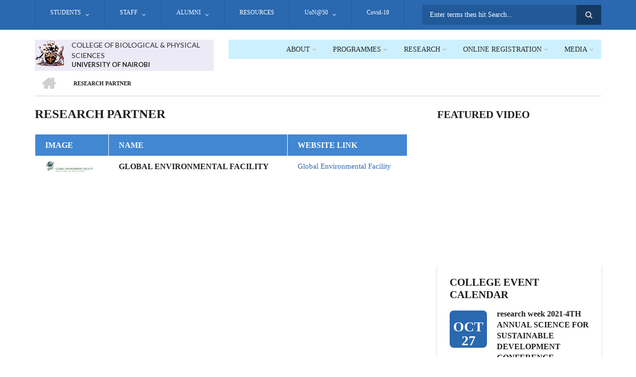

--- FILE ---
content_type: text/html; charset=UTF-8
request_url: https://geology.uonbi.ac.ke/index.php/research_partner
body_size: 86921
content:
<!DOCTYPE html>
<html lang="en" dir="ltr" prefix="content: http://purl.org/rss/1.0/modules/content/  dc: http://purl.org/dc/terms/  foaf: http://xmlns.com/foaf/0.1/  og: http://ogp.me/ns#  rdfs: http://www.w3.org/2000/01/rdf-schema#  schema: http://schema.org/  sioc: http://rdfs.org/sioc/ns#  sioct: http://rdfs.org/sioc/types#  skos: http://www.w3.org/2004/02/skos/core#  xsd: http://www.w3.org/2001/XMLSchema# ">
  <head>
    <meta charset="utf-8" />
<script>(function(i,s,o,g,r,a,m){i["GoogleAnalyticsObject"]=r;i[r]=i[r]||function(){(i[r].q=i[r].q||[]).push(arguments)},i[r].l=1*new Date();a=s.createElement(o),m=s.getElementsByTagName(o)[0];a.async=1;a.src=g;m.parentNode.insertBefore(a,m)})(window,document,"script","https://www.google-analytics.com/analytics.js","ga");ga("create", "UA-151994231-1", {"cookieDomain":"auto"});ga("set", "anonymizeIp", true);ga("send", "pageview");</script>
<meta name="Generator" content="Drupal 8 (https://www.drupal.org)" />
<meta name="MobileOptimized" content="width" />
<meta name="HandheldFriendly" content="true" />
<meta name="viewport" content="width=device-width, initial-scale=1.0" />
<style>#block-views-block--mt-events-block-1 { background-color: #edeaf7 !important; }</style>
<style>#block-mainnavigation-2 { background-color: #cdf0ff !important; }</style>
<style>#block-scholarly-branding { background-color: #edeaf7 !important; }</style>
<link rel="shortcut icon" href="/sites/default/files/best-logo59_0.png" type="image/png" />

    <title>Research Partner | COLLEGE OF BIOLOGICAL &amp; PHYSICAL SCIENCES</title>
    <link rel="stylesheet" media="all" href="/core/assets/vendor/normalize-css/normalize.css?rjomw8" />
<link rel="stylesheet" media="all" href="/core/misc/normalize-fixes.css?rjomw8" />
<link rel="stylesheet" media="all" href="/sites/all/libraries/superfish/css/superfish.css?rjomw8" />
<link rel="stylesheet" media="all" href="/core/themes/stable/css/system/components/ajax-progress.module.css?rjomw8" />
<link rel="stylesheet" media="all" href="/core/themes/stable/css/system/components/align.module.css?rjomw8" />
<link rel="stylesheet" media="all" href="/core/themes/stable/css/system/components/autocomplete-loading.module.css?rjomw8" />
<link rel="stylesheet" media="all" href="/core/themes/stable/css/system/components/fieldgroup.module.css?rjomw8" />
<link rel="stylesheet" media="all" href="/core/themes/stable/css/system/components/container-inline.module.css?rjomw8" />
<link rel="stylesheet" media="all" href="/core/themes/stable/css/system/components/clearfix.module.css?rjomw8" />
<link rel="stylesheet" media="all" href="/core/themes/stable/css/system/components/details.module.css?rjomw8" />
<link rel="stylesheet" media="all" href="/core/themes/stable/css/system/components/hidden.module.css?rjomw8" />
<link rel="stylesheet" media="all" href="/core/themes/stable/css/system/components/item-list.module.css?rjomw8" />
<link rel="stylesheet" media="all" href="/core/themes/stable/css/system/components/js.module.css?rjomw8" />
<link rel="stylesheet" media="all" href="/core/themes/stable/css/system/components/nowrap.module.css?rjomw8" />
<link rel="stylesheet" media="all" href="/core/themes/stable/css/system/components/position-container.module.css?rjomw8" />
<link rel="stylesheet" media="all" href="/core/themes/stable/css/system/components/progress.module.css?rjomw8" />
<link rel="stylesheet" media="all" href="/core/themes/stable/css/system/components/reset-appearance.module.css?rjomw8" />
<link rel="stylesheet" media="all" href="/core/themes/stable/css/system/components/resize.module.css?rjomw8" />
<link rel="stylesheet" media="all" href="/core/themes/stable/css/system/components/sticky-header.module.css?rjomw8" />
<link rel="stylesheet" media="all" href="/core/themes/stable/css/system/components/system-status-counter.css?rjomw8" />
<link rel="stylesheet" media="all" href="/core/themes/stable/css/system/components/system-status-report-counters.css?rjomw8" />
<link rel="stylesheet" media="all" href="/core/themes/stable/css/system/components/system-status-report-general-info.css?rjomw8" />
<link rel="stylesheet" media="all" href="/core/themes/stable/css/system/components/tabledrag.module.css?rjomw8" />
<link rel="stylesheet" media="all" href="/core/themes/stable/css/system/components/tablesort.module.css?rjomw8" />
<link rel="stylesheet" media="all" href="/core/themes/stable/css/system/components/tree-child.module.css?rjomw8" />
<link rel="stylesheet" media="all" href="/core/themes/stable/css/views/views.module.css?rjomw8" />
<link rel="stylesheet" media="all" href="/modules/page_url_qr_code_block/css/page_url_qr_code_block_style.css?rjomw8" />
<link rel="stylesheet" media="all" href="/themes/custom/scholarly/bootstrap/css/bootstrap.min.css?rjomw8" />
<link rel="stylesheet" media="all" href="/themes/custom/scholarly/css/base/elements.css?rjomw8" />
<link rel="stylesheet" media="all" href="/themes/custom/scholarly/css/base/layout.css?rjomw8" />
<link rel="stylesheet" media="all" href="/themes/custom/scholarly/css/base/typography.css?rjomw8" />
<link rel="stylesheet" media="all" href="/themes/custom/scholarly/css/base/local-base.css?rjomw8" />
<link rel="stylesheet" media="all" href="/core/themes/classy/css/components/action-links.css?rjomw8" />
<link rel="stylesheet" media="all" href="/core/themes/classy/css/components/breadcrumb.css?rjomw8" />
<link rel="stylesheet" media="all" href="/core/themes/classy/css/components/button.css?rjomw8" />
<link rel="stylesheet" media="all" href="/core/themes/classy/css/components/collapse-processed.css?rjomw8" />
<link rel="stylesheet" media="all" href="/core/themes/classy/css/components/container-inline.css?rjomw8" />
<link rel="stylesheet" media="all" href="/core/themes/classy/css/components/details.css?rjomw8" />
<link rel="stylesheet" media="all" href="/core/themes/classy/css/components/exposed-filters.css?rjomw8" />
<link rel="stylesheet" media="all" href="/core/themes/classy/css/components/field.css?rjomw8" />
<link rel="stylesheet" media="all" href="/core/themes/classy/css/components/form.css?rjomw8" />
<link rel="stylesheet" media="all" href="/core/themes/classy/css/components/icons.css?rjomw8" />
<link rel="stylesheet" media="all" href="/core/themes/classy/css/components/inline-form.css?rjomw8" />
<link rel="stylesheet" media="all" href="/core/themes/classy/css/components/item-list.css?rjomw8" />
<link rel="stylesheet" media="all" href="/core/themes/classy/css/components/link.css?rjomw8" />
<link rel="stylesheet" media="all" href="/core/themes/classy/css/components/links.css?rjomw8" />
<link rel="stylesheet" media="all" href="/core/themes/classy/css/components/menu.css?rjomw8" />
<link rel="stylesheet" media="all" href="/core/themes/classy/css/components/more-link.css?rjomw8" />
<link rel="stylesheet" media="all" href="/core/themes/classy/css/components/pager.css?rjomw8" />
<link rel="stylesheet" media="all" href="/core/themes/classy/css/components/tabledrag.css?rjomw8" />
<link rel="stylesheet" media="all" href="/core/themes/classy/css/components/tableselect.css?rjomw8" />
<link rel="stylesheet" media="all" href="/core/themes/classy/css/components/tablesort.css?rjomw8" />
<link rel="stylesheet" media="all" href="/core/themes/classy/css/components/tabs.css?rjomw8" />
<link rel="stylesheet" media="all" href="/core/themes/classy/css/components/textarea.css?rjomw8" />
<link rel="stylesheet" media="all" href="/core/themes/classy/css/components/ui-dialog.css?rjomw8" />
<link rel="stylesheet" media="all" href="/core/themes/classy/css/components/messages.css?rjomw8" />
<link rel="stylesheet" media="all" href="/themes/custom/scholarly/css/components/blocks.css?rjomw8" />
<link rel="stylesheet" media="all" href="/themes/custom/scholarly/css/components/messages.css?rjomw8" />
<link rel="stylesheet" media="all" href="/themes/custom/scholarly/css/components/more-links.css?rjomw8" />
<link rel="stylesheet" media="all" href="/themes/custom/scholarly/css/components/fields.css?rjomw8" />
<link rel="stylesheet" media="all" href="/themes/custom/scholarly/css/components/node.css?rjomw8" />
<link rel="stylesheet" media="all" href="/themes/custom/scholarly/css/components/node-testimonials.css?rjomw8" />
<link rel="stylesheet" media="all" href="/themes/custom/scholarly/css/components/node-events.css?rjomw8" />
<link rel="stylesheet" media="all" href="/themes/custom/scholarly/css/components/node-taxonomy-terms.css?rjomw8" />
<link rel="stylesheet" media="all" href="/themes/custom/scholarly/css/components/node-faculty_student.css?rjomw8" />
<link rel="stylesheet" media="all" href="/themes/custom/scholarly/css/components/comments.css?rjomw8" />
<link rel="stylesheet" media="all" href="/themes/custom/scholarly/css/components/views.css?rjomw8" />
<link rel="stylesheet" media="all" href="/themes/custom/scholarly/css/components/views-events.css?rjomw8" />
<link rel="stylesheet" media="all" href="/themes/custom/scholarly/css/components/views-features.css?rjomw8" />
<link rel="stylesheet" media="all" href="/themes/custom/scholarly/css/components/views-latest-news.css?rjomw8" />
<link rel="stylesheet" media="all" href="/themes/custom/scholarly/css/components/views-testimonials.css?rjomw8" />
<link rel="stylesheet" media="all" href="/themes/custom/scholarly/css/components/views-courses.css?rjomw8" />
<link rel="stylesheet" media="all" href="/themes/custom/scholarly/css/components/views-faculty-students.css?rjomw8" />
<link rel="stylesheet" media="all" href="/themes/custom/scholarly/css/components/views-faculty-courses.css?rjomw8" />
<link rel="stylesheet" media="all" href="/themes/custom/scholarly/css/components/views-internal-banner.css?rjomw8" />
<link rel="stylesheet" media="all" href="/themes/custom/scholarly/css/components/forms.css?rjomw8" />
<link rel="stylesheet" media="all" href="/themes/custom/scholarly/css/components/forms-subscribe.css?rjomw8" />
<link rel="stylesheet" media="all" href="/themes/custom/scholarly/css/components/breadcrumb.css?rjomw8" />
<link rel="stylesheet" media="all" href="/themes/custom/scholarly/css/components/site-branding.css?rjomw8" />
<link rel="stylesheet" media="all" href="/themes/custom/scholarly/css/components/tabs.css?rjomw8" />
<link rel="stylesheet" media="all" href="/themes/custom/scholarly/css/components/tables.css?rjomw8" />
<link rel="stylesheet" media="all" href="/themes/custom/scholarly/css/components/menus.css?rjomw8" />
<link rel="stylesheet" media="all" href="/themes/custom/scholarly/css/components/pager.css?rjomw8" />
<link rel="stylesheet" media="all" href="/themes/custom/scholarly/css/components/buttons.css?rjomw8" />
<link rel="stylesheet" media="all" href="/themes/custom/scholarly/css/components/search.css?rjomw8" />
<link rel="stylesheet" media="all" href="/themes/custom/scholarly/css/components/fixed-header.css?rjomw8" />
<link rel="stylesheet" media="all" href="/themes/custom/scholarly/css/components/icons-list.css?rjomw8" />
<link rel="stylesheet" media="all" href="/themes/custom/scholarly/css/components/images.css?rjomw8" />
<link rel="stylesheet" media="all" href="/themes/custom/scholarly/css/components/image-overlay.css?rjomw8" />
<link rel="stylesheet" media="all" href="/themes/custom/scholarly/css/components/group-accordion.css?rjomw8" />
<link rel="stylesheet" media="all" href="/themes/custom/scholarly/css/components/contact-info.css?rjomw8" />
<link rel="stylesheet" media="all" href="/themes/custom/scholarly/css/components/progress-bars.css?rjomw8" />
<link rel="stylesheet" media="all" href="/themes/custom/scholarly/css/components/to-top.css?rjomw8" />
<link rel="stylesheet" media="all" href="/themes/custom/scholarly/css/components/local-components.css?rjomw8" />
<link rel="stylesheet" media="all" href="//maxcdn.bootstrapcdn.com/font-awesome/4.6.3/css/font-awesome.min.css" />
<link rel="stylesheet" media="all" href="//fonts.googleapis.com/css?family=Volkhov:400,400italic,700,700italic" />
<link rel="stylesheet" media="all" href="//fonts.googleapis.com/css?family=Lato:300,400,700,900,300italic,400italic,700italic,900italic" />
<link rel="stylesheet" media="all" href="/themes/custom/scholarly/css/theme/color-blue.css?rjomw8" />
<link rel="stylesheet" media="all" href="/themes/custom/scholarly/css/theme/local-theme.css?rjomw8" />

    
<!--[if lte IE 8]>
<script src="/core/assets/vendor/html5shiv/html5shiv.min.js?v=3.7.3"></script>
<![endif]-->

  </head>
  <body class="form-style-1 hff-30 pff-29 sff-07 slff-07 gray-content-background fixed-header-enabled path-research-partner">
        <a href="#main-content" class="visually-hidden focusable skip-link">
      Skip to main content
    </a>
    
      <div class="dialog-off-canvas-main-canvas" data-off-canvas-main-canvas>
    
  <div id="header-top" class="header-container clearfix">
    <div class="container">

      <div id="header-top-inside" class="clearfix">
        <div class="row">

                      <div class="col-md-8">
              <div id="header-top-left" class="clearfix">
                <div class="header-top-area">
                    <div class="region region-header-top-first">
    <div id="block-headertop" class="block block-superfish block-superfishheader-top">
  
    
      <div class="content">
      
<ul id="superfish-header-top" class="menu sf-menu sf-header-top sf-horizontal sf-style-none">
  
<li id="header-top-menu-link-content3b4c896c-739c-4453-a026-380c00a91006" class="sf-depth-1 menuparent"><a href="" title="Study" class="sf-depth-1 menuparent">STUDENTS</a><ul><li id="header-top-menu-link-contente7d03348-2c49-4154-bf6f-ab3576f05d26" class="sf-depth-2 menuparent"><a href="" class="sf-depth-2 menuparent">Student Support</a><ul><li id="header-top-menu-link-content8b286da5-5eea-4b82-9a04-36dcf8bad782" class="sf-depth-3 sf-no-children"><a href="/index.php/counselling" class="sf-depth-3">Guidance and Counselling</a></li><li id="header-top-menu-link-contentc6a51909-1e2e-4a44-a7ff-c22c7d7dd7e6" class="sf-depth-3 sf-no-children"><a href="/index.php/basic-page/financial-aid-and-scholarships" class="sf-depth-3">Financial aid and scholarships</a></li><li id="header-top-menu-link-content6e7e5210-31ed-4741-9baf-ae2dfe5b9e54" class="sf-depth-3 sf-no-children"><a href="/index.php/basic-page/career-services" class="sf-depth-3">Career Services</a></li><li id="header-top-menu-link-content1dc99b2f-6ba2-45a4-811e-e5365a716eb2" class="sf-depth-3 sf-no-children"><a href="/index.php/basic-page/disability-support-services" class="sf-depth-3">Disability Support</a></li><li id="header-top-menu-link-content6b152b4f-cceb-4d61-8d95-386870737413" class="sf-depth-3 sf-no-children"><a href="/index.php/basic-page/health-services" class="sf-depth-3">Health Services</a></li><li id="header-top-menu-link-contentebff68f0-ef0b-43b3-be01-d47fc1109de8" class="sf-depth-3 sf-no-children"><a href="/index.php/basic-page/mentorship-and-career-services" class="sf-depth-3">Mentorship Services</a></li></ul></li><li id="header-top-menu-link-content17b02afb-ba58-4bf6-83aa-c9a8f9a4a01d" class="sf-depth-2 sf-no-children"><a href="/index.php/Module-1-Fee-Bank-Details" class="sf-depth-2">Payment of Fees</a></li><li id="header-top-menu-link-contentf06ac2e1-4333-4488-8bb5-6a2da8c10327" class="sf-depth-2 menuparent"><a href="" class="sf-depth-2 menuparent">Student Life</a><ul><li id="header-top-menu-link-content2a9177aa-03c3-42b5-9f12-e47c757a3fab" class="sf-depth-3 menuparent"><a href="" class="sf-depth-3 menuparent">Life at CBPS</a><ul><li id="header-top-menu-link-content99803d99-6cc4-4398-90c2-dedd0a58ff6c" class="sf-depth-4 sf-no-children"><a href="/index.php/basic-page/campus-life" class="sf-depth-4">CAMPUS LIFE</a></li><li id="header-top-menu-link-contentfc760ed0-b759-4ae8-9727-22220a37c17a" class="sf-depth-4 sf-no-children"><a href="/index.php/basic-page/student-housing" class="sf-depth-4">STUDENT HOUSING</a></li><li id="header-top-menu-link-contentd682a259-10f0-456f-9e51-01c22f313263" class="sf-depth-4 sf-no-children"><a href="/index.php/basic-page/sports-games" class="sf-depth-4">Sports and Games</a></li><li id="header-top-menu-link-contenta2db6287-ad8b-4067-8dbc-7c92609e8b80" class="sf-depth-4 sf-no-children"><a href="/index.php/basic-page/talent-development-enhancemen" class="sf-depth-4">Talent Development</a></li></ul></li><li id="header-top-menu-link-content86733afb-0f26-4497-ae27-eca8d5669815" class="sf-depth-3 menuparent"><a href="" class="sf-depth-3 menuparent">Online and Blended Learning</a><ul><li id="header-top-menu-link-content4e64b743-a8c1-4692-ab8a-7a964b46a804" class="sf-depth-4 sf-no-children"><a href="/index.php/basic-page/covid-period-online-learning" class="sf-depth-4">COVID Period online Learning</a></li><li id="header-top-menu-link-contentaa944aad-3b66-437e-91eb-811b69b79a0f" class="sf-depth-4 sf-no-children"><a href="/index.php/basic-page/exam-remarking" class="sf-depth-4">EXAM REMARKING</a></li><li id="header-top-menu-link-content2e736157-d6fc-4c20-8fe8-30e26de6445c" class="sf-depth-4 sf-no-children"><a href="/index.php/basic-page/face-face-learning" class="sf-depth-4">FACE TO FACE LEARNING</a></li><li id="header-top-menu-link-content5e6b9e44-80a7-4faa-a527-2a063f3db61c" class="sf-depth-4 sf-no-children"><a href="/index.php/approved-semester-schedules-2020-2021-2022" class="sf-depth-4">Approved semester schedules</a></li><li id="header-top-menu-link-contented9b3df3-4d78-4787-bbb6-a9ec156ffe2c" class="sf-depth-4 sf-no-children"><a href="http://erepository.uonbi.ac.ke/handle/11295/14111" class="sf-depth-4 sf-external">Publications in erepository</a></li></ul></li></ul></li><li id="header-top-menu-link-contentef20115c-3aae-4643-be5f-547839a526a1" class="sf-depth-2 sf-no-children"><a href="/index.php/student-organizations" class="sf-depth-2">Students Organisations</a></li><li id="header-top-menu-link-contentc0a14491-4d23-46a2-8b3c-bc37a6ffc8c3" class="sf-depth-2 menuparent"><a href="/index.php/basic-page/international-students-uon" class="sf-depth-2 menuparent">International Students</a><ul><li id="header-top-menu-link-content83ffe01f-7bb3-4c18-96bb-e482013e697b" class="sf-depth-3 sf-no-children"><a href="/index.php/basic-page/exchange-programs" class="sf-depth-3">Exchange Programs</a></li><li id="header-top-menu-link-content647fa466-1447-4201-abbd-88ba4a1bdbb3" class="sf-depth-3 sf-no-children"><a href="https://smis.uonbi.ac.ke/" class="sf-depth-3 sf-external">Student Portal</a></li></ul></li></ul></li><li id="header-top-menu-link-contentc0dfa4ae-6dfb-4a08-be5d-9307c89e81b1" class="sf-depth-1 menuparent"><a href="" title="Staff" class="sf-depth-1 menuparent">STAFF</a><ul><li id="header-top-menu-link-contente0930216-9cde-49c3-b7ab-5971f512468d" class="sf-depth-2 sf-no-children"><a href="/index.php/principals_office" class="sf-depth-2">Principals&#039; Office</a></li><li id="header-top-menu-link-content9ef4b201-b85b-498c-9c0c-d6db462b4d14" class="sf-depth-2 sf-no-children"><a href="/index.php/deans_and_direcors" class="sf-depth-2">Deans and Directors</a></li><li id="header-top-menu-link-content71fdbb1c-d331-4d6d-8242-a98c037ba7c4" class="sf-depth-2 sf-no-children"><a href="/index.php/basic-page/academic-collaborators-and-luminary-adjunct-lecturers" class="sf-depth-2">Academic Collaborators</a></li><li id="header-top-menu-link-content46fd9dc9-2382-40e2-81f1-945075415c4a" class="sf-depth-2 menuparent"><a href="" class="sf-depth-2 menuparent">Staff Life</a><ul><li id="header-top-views-viewviewsstpage-1" class="sf-depth-3 sf-no-children"><a href="/index.php/staff_events" title="/staff_events" class="sf-depth-3">Staff Events</a></li><li id="header-top-menu-link-content5271eb94-7c0a-43db-b5b0-3c0a550a3d3e" class="sf-depth-3 sf-no-children"><a href="https://uonbi.ac.ke/chuna-sacco" class="sf-depth-3 sf-external">Chuna Sacco</a></li><li id="header-top-menu-link-contentaa27f731-077a-416d-8ea2-d9e58dee9ead" class="sf-depth-3 sf-no-children"><a href="https://intranet.uonbi.ac.ke" class="sf-depth-3 sf-external">Staff Intranet</a></li><li id="header-top-menu-link-content6d4597b0-601e-4ddb-ba7e-731fbc1aecea" class="sf-depth-3 sf-no-children"><a href="/index.php/basic-page/unions-and-clubs" class="sf-depth-3">unions and clubs</a></li></ul></li></ul></li><li id="header-top-menu-link-contentd32f0083-f201-4bb0-9a5d-6ed95c9921fa" class="sf-depth-1 menuparent"><a href="" class="sf-depth-1 menuparent">ALUMNI</a><ul><li id="header-top-menu-link-contentbf1ad34a-21c0-4ae2-ae57-114ceb7010a9" class="sf-depth-2 sf-no-children"><a href="/index.php/alumni" class="sf-depth-2">CBPS Notable Alumni</a></li><li id="header-top-menu-link-content21942f8c-6e19-4c40-b2ac-885e8e47ab33" class="sf-depth-2 sf-no-children"><a href="https://alumni.uonbi.ac.ke/chiromo/" class="sf-depth-2 sf-external">UoN Alumni Chiromo Chapter</a></li></ul></li><li id="header-top-menu-link-content8da71263-1871-4604-ae17-d3d92520f0ef" class="sf-depth-1 sf-no-children"><a href="/index.php/cbps-infrastructure" class="sf-depth-1">RESOURCES</a></li><li id="header-top-menu-link-contentbb990f69-e861-4cd2-9eaf-374ea19c7feb" class="sf-depth-1 menuparent"><a href="https://uonbi.ac.ke/uon50" class="sf-depth-1 sf-external menuparent">UoN@50</a><ul><li id="header-top-menu-link-content5634d5b2-b33b-491c-bc0d-74f7fbee0a5b" class="sf-depth-2 sf-no-children"><a href="/index.php/college-interviews" class="sf-depth-2">Interviews</a></li><li id="header-top-menu-link-content60536f80-c699-4784-8d97-a9bf1dca6154" class="sf-depth-2 sf-no-children"><a href="/index.php/webinars" class="sf-depth-2">Webinars</a></li><li id="header-top-menu-link-contentc4d80b12-96f5-4777-ad47-a4078e99cd7c" class="sf-depth-2 sf-no-children"><a href="/index.php/basic-page/milestones-achievements" class="sf-depth-2">Achievements and Milestones</a></li><li id="header-top-menu-link-content44c88d6e-506a-4a76-a653-ebebf2b862ab" class="sf-depth-2 sf-no-children"><a href="/index.php/basic-page/outstanding-achievers-award" class="sf-depth-2">Achievers Awards</a></li><li id="header-top-menu-link-content160b42f0-98ba-489e-989d-75e36ee4dd92" class="sf-depth-2 sf-no-children"><a href="/index.php/node/500" class="sf-depth-2">CBPS Historical Gallery</a></li><li id="header-top-menu-link-content36967fe5-f5ae-453f-8c93-15ad6c06f9f6" class="sf-depth-2 sf-no-children"><a href="/index.php/basic-page/historical-projects" class="sf-depth-2">Historical Projects</a></li><li id="header-top-menu-link-content065a062e-cd41-4698-aaa8-9c192e29380c" class="sf-depth-2 sf-no-children"><a href="/index.php/basic-page/luminary-guests-and-alumni" class="sf-depth-2">Luminary Guests and Alumni</a></li><li id="header-top-menu-link-content2e99e336-6ee9-4783-8c1d-cd0dbab7e2bf" class="sf-depth-2 sf-no-children"><a href="/index.php/basic-page/cbps-staff-convocation-lists" class="sf-depth-2">Staff Convocation Lists</a></li></ul></li><li id="header-top-menu-link-content3f6ab2aa-54f3-450a-a0af-5a4b6191e430" class="sf-depth-1 sf-no-children"><a href="https://uonbi.ac.ke/covid-19-updates" class="sf-depth-1 sf-external">Covid-19</a></li>
</ul>

    </div>
  </div>

  </div>

                </div>
              </div>
            </div>
          
                      <div class="col-md-4">
              <div id="header-top-right" class="clearfix">
                <div class="header-top-area">
                    <div class="region region-header-top-second">
    <div class="search-block-form block block-search container-inline" data-drupal-selector="search-block-form" id="block-scholarly-search" role="search">
  
    
    <div class="content container-inline">
        <form action="/search/node" method="get" id="search-block-form" accept-charset="UTF-8" class="search-form search-block-form">
  <div class="js-form-item form-item js-form-type-search form-type-search js-form-item-keys form-item-keys form-no-label">
      <label for="edit-keys" class="visually-hidden">Search</label>
        <input title="Enter the terms you wish to search for." placeholder="Enter terms then hit Search..." data-drupal-selector="edit-keys" type="search" id="edit-keys" name="keys" value="" size="15" maxlength="128" class="form-search" />

        </div>
<div data-drupal-selector="edit-actions" class="form-actions js-form-wrapper form-wrapper" id="edit-actions"><input class="search-form__submit button js-form-submit form-submit" data-drupal-selector="edit-submit" type="submit" id="edit-submit" value="Search" />
</div>

</form>

  
  </div>
</div>

  </div>

                </div>
              </div>
            </div>
          
        </div>
      </div>

    </div>
  </div>

<header id="header" role="banner" class="header-container clearfix">
  <div class="container">

    <div id="header-inside" class="clearfix">
      <div class="row">

        <div class="col-md-4">
          <div id="header-inside-left" class="clearfix">

                            <div class="region region-header">
    <div id="block-scholarly-branding" class="clearfix site-branding block block-system block-system-branding-block">
  
    
      <div class="logo">
    <a href="/" title="Home" rel="home" class="site-branding__logo">
      <img src="/sites/default/files/best-logo59_0.png" alt="Home" />
    </a>
  </div>
        <div class="site-name site-branding__name">
      <a href="/" title="Home" rel="home">COLLEGE OF BIOLOGICAL &amp; PHYSICAL SCIENCES</a>
    </div>
        <div class="site-slogan site-branding__slogan">UNIVERSITY OF NAIROBI</div>
  </div>

  </div>

            
          </div>
        </div>

        <div class="col-md-8">
          <div id="header-inside-right" class="clearfix">

            <div id="main-navigation" class="clearfix">
              <nav role="navigation">

                                    <div class="region region-navigation">
    <div id="block-mainnavigation-2" class="block block-superfish block-superfishmain">
  
    
      <div class="content">
      
<ul id="superfish-main" class="menu sf-menu sf-main sf-horizontal sf-style-none">
  
<li id="main-menu-link-content88596bcf-6a23-40fc-a442-2dccc0485578" class="sf-depth-1 menuparent"><a href="" class="sf-depth-1 menuparent">ABOUT</a><ul class="sf-multicolumn"><li class="sf-multicolumn-wrapper "><ol><li id="main-menu-link-content6f75c0c6-ba70-4649-a49f-115c6d8e0201" class="sf-depth-2 sf-multicolumn-column menuparent"><div class="sf-multicolumn-column"><a href="/index.php/basic-page/our-mission" class="sf-depth-2 menuparent">Vision, Mission, Core Values</a><ol><li id="main-views-viewviewsformer-principalspage-1" class="sf-depth-3 sf-no-children"><a href="/index.php/former-principals" class="sf-depth-3">Former Principals</a></li><li id="main-menu-link-content0773c007-2d76-486f-b3c0-13a756b76e8c" class="sf-depth-3 sf-no-children"><a href="/index.php/message-principal" class="sf-depth-3">Principals&#039; Message</a></li><li id="main-menu-link-content1cf1b821-4ac7-4891-a50e-e2f5599cdba0" class="sf-depth-3 sf-no-children"><a href="/index.php/basic-page/governance" class="sf-depth-3">Governance</a></li></ol></div></li><li id="main-menu-link-content8f89978a-f9fb-458b-882c-67d468ddab0b" class="sf-depth-2 sf-multicolumn-column menuparent"><div class="sf-multicolumn-column"><a href="/index.php/history-college-biological-physical-sciences" class="sf-depth-2 menuparent">College History</a><ol><li id="main-menu-link-content5d020c85-f90a-431c-857d-30e5c31ac151" class="sf-depth-3 sf-no-children"><a href="/index.php/basic-page/fact-file" class="sf-depth-3">Fact File</a></li><li id="main-menu-link-content501980c6-c92c-4179-9668-e225314044e4" class="sf-depth-3 sf-no-children"><a href="/index.php/basic-page/quality-assurance" class="sf-depth-3">Quality assurance</a></li></ol></div></li></ol></li></ul></li><li id="main-menu-link-contente21e4f27-34e7-406f-9948-b8e5673392b8" class="sf-depth-1 menuparent"><a href="" class="sf-depth-1 menuparent">Programmes</a><ul class="sf-multicolumn"><li class="sf-multicolumn-wrapper "><ol><li id="main-menu-link-content73379ac3-a5de-43f8-94f5-b38df683f5d3" class="sf-depth-2 sf-multicolumn-column menuparent"><div class="sf-multicolumn-column"><a href="/index.php/basic-page/all-programmes-cbps" class="sf-depth-2 menuparent">All Programmes</a><ol><li id="main-menu-link-content31c71e91-6a18-4d7f-af8c-43060ecd0fbe" class="sf-depth-3 sf-no-children"><a href="/index.php/basic-page/postgraduate-student-profiles" class="sf-depth-3">Postgraduate Students</a></li></ol></div></li><li id="main-menu-link-content2264ce67-38ea-4ba3-95ac-6ce61b473f2f" class="sf-depth-2 sf-multicolumn-column menuparent"><div class="sf-multicolumn-column"><a href="https://application.uonbi.ac.ke/" class="sf-depth-2 sf-external menuparent">How to Apply</a><ol><li id="main-menu-link-content855b1044-07d7-4a21-a886-19b6ae01f009" class="sf-depth-3 sf-no-children"><a href="/index.php/basic-page/how-pay-fees" class="sf-depth-3">How to Pay Fees</a></li></ol></div></li></ol></li></ul></li><li id="main-menu-link-contente3b0345c-ff88-4249-8b00-a48a2bbb533a" class="active-trail sf-depth-1 menuparent"><a href="" class="sf-depth-1 menuparent">Research</a><ul class="sf-multicolumn"><li class="sf-multicolumn-wrapper "><ol><li id="main-menu-link-contentd81bfa7a-48b2-49e5-b763-f0928072afd2" class="sf-depth-2 sf-multicolumn-column menuparent"><div class="sf-multicolumn-column"><a href="/index.php/journals" class="sf-depth-2 menuparent">Journals &amp; Publications</a><ol><li id="main-menu-link-content9dac655d-98cc-4cff-ba6a-1bc7ab9adb0d" class="sf-depth-3 sf-no-children"><a href="/index.php/basic-page/notable-researchers" class="sf-depth-3">Notable researchers</a></li><li id="main-menu-link-contentf77462ff-17e5-40f1-bbfb-1029ac019d28" class="sf-depth-3 sf-no-children"><a href="/index.php/basic-page/college-innovations" class="sf-depth-3">Innovations</a></li><li id="main-menu-link-content07422873-01b2-4b8b-bcc8-16c66b6d36c7" class="sf-depth-3 sf-no-children"><a href="/index.php/basic-page/policy-briefs" class="sf-depth-3">Policy Briefs</a></li><li id="main-menu-link-content33f504e0-e0fa-4cf9-a175-f2970f2a5b74" class="sf-depth-3 sf-no-children"><a href="/index.php/schools" class="sf-depth-3">Thematic Areas</a></li></ol></div></li><li id="main-menu-link-contentb0d952b3-d964-4e5e-a126-54ebe9ed4b5d" class="sf-depth-2 sf-multicolumn-column menuparent"><div class="sf-multicolumn-column"><a href="" class="sf-depth-2 menuparent">Research Project</a><ol><li id="main-menu-link-contentf9cbd395-0d56-45d0-937f-b9b09e281011" class="sf-depth-3 sf-no-children"><a href="/index.php/past-projects" class="sf-depth-3">Past Projects</a></li><li id="main-menu-link-content59c77c25-3304-4fd9-8877-bbcae4e88779" class="sf-depth-3 sf-no-children"><a href="/index.php/current-projects" class="sf-depth-3">Current Projects</a></li><li id="main-menu-link-contentd58b4d5e-1f5d-42e0-9193-88662ecfbd5f" class="sf-depth-3 sf-no-children"><a href="/index.php/upcoming-projects" class="sf-depth-3">Upcoming Projects</a></li><li id="main-menu-link-content3676682f-9962-4702-a829-32f811cd8761" class="sf-depth-3 sf-no-children"><a href="/index.php/research-projects" class="sf-depth-3">All Projects</a></li></ol></div></li><li id="main-menu-link-content647d18cf-f40c-45e5-b7b7-802de0c02c16" class="active-trail sf-depth-2 sf-multicolumn-column menuparent"><div class="sf-multicolumn-column"><a href="" class="sf-depth-2 menuparent">Partnerships and Collaborations</a><ol><li id="main-menu-link-contentf423bf09-9afa-4290-b7b4-a5cf32cbd887" class="sf-depth-3 sf-no-children"><a href="/index.php/collaborator" class="sf-depth-3">Collaborators</a></li><li id="main-menu-link-content368d147d-715a-4c8b-b6c2-321e7f61e979" class="active-trail sf-depth-3 sf-no-children"><a href="/index.php/research_partner" class="is-active sf-depth-3">Research Partners</a></li><li id="main-menu-link-content929ececf-c732-4963-ab98-8a3e55e522f7" class="sf-depth-3 sf-no-children"><a href="/index.php/node/502" class="sf-depth-3">Seminars and Conferences</a></li></ol></div></li></ol></li></ul></li><li id="main-menu-link-content7d4ff097-00ac-4fbb-b62a-6985df6b0ec6" class="sf-depth-1 menuparent"><a href="" class="sf-depth-1 menuparent">Online Registration</a><ul class="sf-multicolumn"><li class="sf-multicolumn-wrapper "><ol><li id="main-menu-link-contenta595fcad-d3e0-4bcc-9fff-420bc82c9489" class="sf-depth-2 sf-multicolumn-column menuparent"><div class="sf-multicolumn-column"><a href="/index.php/registration" class="sf-depth-2 menuparent">REGISTRATION</a><ol><li id="main-menu-link-contentfda29f1f-2c6a-4a3a-9a66-c61c95f98394" class="sf-depth-3 sf-no-children"><a href="/index.php/pre-registration-letter" class="sf-depth-3">PRE- REGISTRATION LETTER</a></li><li id="main-menu-link-content1ddc36f6-7f1a-4621-8eca-3bb3c7b339ab" class="sf-depth-3 sf-no-children"><a href="/index.php/orientation-programme" class="sf-depth-3">ORIENTATION PROGRAMME</a></li><li id="main-menu-link-contentcffcc3df-3e29-476a-b2a5-310cda244fca" class="sf-depth-3 sf-no-children"><a href="https://uonbi.ac.ke/procedure-interintra-faculty-transfer" class="sf-depth-3 sf-external">Inter/Intra Faculty Transfer</a></li><li id="main-menu-link-content49f66033-7597-4e8e-884d-915c15f44298" class="sf-depth-3 sf-no-children"><a href="https://uonbi.ac.ke/downloads-0" class="sf-depth-3 sf-external">DOWNLOADS</a></li></ol></div></li><li id="main-menu-link-content0da1e2db-851f-4a6d-be33-0937b8851f5f" class="sf-depth-2 sf-multicolumn-column menuparent"><div class="sf-multicolumn-column"><a href="/index.php/international-students" class="sf-depth-2 menuparent">INTERNATIONAL STUDENTS</a><ol><li id="main-menu-link-contenta9355414-a75e-41b5-b6a8-ebea4544d37c" class="sf-depth-3 sf-no-children"><a href="/index.php/online-learning" class="sf-depth-3">ONLINE LEARNING</a></li><li id="main-menu-link-content2b0b3d6b-ace8-40a6-8fdb-d18b7fb7cb3e" class="sf-depth-3 sf-no-children"><a href="https://uonbi.ac.ke/payment-fees" class="sf-depth-3 sf-external">PAYMENT OF FEES</a></li><li id="main-menu-link-content4eec19a3-dd5d-4e34-a897-fb07ae16409e" class="sf-depth-3 sf-no-children"><a href="/index.php/latest-news/approved-semester-schedules-2020-2021-2022" class="sf-depth-3">Semester Schedule 2020-2021</a></li></ol></div></li></ol></li></ul></li><li id="main-menu-link-content27328b68-5339-483f-a7ef-9ea318a7a49a" class="sf-depth-1 menuparent"><a href="" class="sf-depth-1 menuparent">Media</a><ul class="sf-multicolumn"><li class="sf-multicolumn-wrapper "><ol><li id="main-menu-link-content451c944f-625d-4fb0-a4f5-5f2c11061e0b" class="sf-depth-2 sf-multicolumn-column menuparent"><div class="sf-multicolumn-column"><a href="/index.php/basic-page/products-services" class="sf-depth-2 menuparent">Services</a><ol><li id="main-menu-link-content1ee11b06-5d80-4e18-b604-1c48bacd8b1a" class="sf-depth-3 sf-no-children"><a href="/index.php/announcement" title="Announcements" class="sf-depth-3">Announcements</a></li><li id="main-menu-link-contentc235df74-8614-4d4e-8408-fba6dd2635e5" class="sf-depth-3 sf-no-children"><a href="http://timetabling.uonbi.ac.ke/" class="sf-depth-3 sf-external">CBPS Annual Calendar</a></li><li id="main-menu-link-contentdeeab50f-a1eb-4210-b3c5-4ca6da8f64c6" class="sf-depth-3 sf-no-children"><a href="/index.php/basic-page/college-annual-reports" class="sf-depth-3">College Annual Reports</a></li><li id="main-menu-link-content48d9510c-0f5a-4bf8-b465-d57039156172" class="sf-depth-3 sf-no-children"><a href="/index.php/basic-page/newsletter" class="sf-depth-3">Newsletter</a></li></ol></div></li><li id="main-menu-link-content113a29e0-f552-4a2a-a29e-47e4e80fba63" class="sf-depth-2 sf-no-children"><a href="/index.php/gallery" class="sf-depth-2">Gallery</a></li></ol></li></ul></li>
</ul>

    </div>
  </div>

  </div>

                
              </nav>
            </div>

          </div>
        </div>

      </div>
    </div>

  </div>
</header>

  <div id="banner" class="clearfix">
    <div class="container">

      <div id="banner-inside" class="clearfix">
        <div class="row">
          <div class="col-md-12">

            <div class="banner-area">
                <div class="region region-banner">
    <div id="block-scholarly-breadcrumbs" class="block block-system block-system-breadcrumb-block">
  
    
      <div class="content">
        <nav class="breadcrumb" role="navigation" aria-labelledby="system-breadcrumb">
    <h2 id="system-breadcrumb" class="visually-hidden">Breadcrumb</h2>
    <ol>
          <li>
        <span class="breadcrumb-separator">/</span>
                  <a href="/index.php/">
            <span class="sr-only">Home</span>
          </a>
              </li>
          <li>
        <span class="breadcrumb-separator">/</span>
                  <span>Research Partner</span>
              </li>
        </ol>
  </nav>

    </div>
  </div>

  </div>

            </div>

          </div>
        </div>
      </div>

    </div>
  </div>

<div id="page" class="clearfix">

      <div class="container">
      <div class="row">
        <div class="col-md-12">
            <div class="region region-system-messages">
    <div data-drupal-messages-fallback class="hidden"></div>

  </div>

        </div>
      </div>
    </div>
  
  
  <div id="main-content">
    <div class="container">

      <div class="row">

        
        <section class="col-md-8">

          
          <div id="main" class="clearfix">

                            <div class="region region-content">
    <div id="block-scholarly-page-title" class="block block-core block-page-title-block">
  
    
      <div class="content">
      
  <h1 class="title page-title">Research Partner</h1>


    </div>
  </div>
<div id="block-scholarly-content" class="block block-system block-system-main-block">
  
    
      <div class="content">
      <div class="views-element-container"><div class="view view-part view-id-part view-display-id-page_1 js-view-dom-id-57cbcf5397fd58ecf3480ace31bf44922fede6d1f9f2b3b109caf9439522f5e0">
  
    
      
      <div class="view-content">
      <table class="views-table views-view-table cols-3">
        <thead>
      <tr>
                                                  <th id="view-field-immage-table-column" class="views-field views-field-field-immage" scope="col">image</th>
                                                  <th id="view-title-table-column" class="views-field views-field-title" scope="col">Name</th>
                                                  <th id="view-field-url-table-column" class="views-field views-field-field-url" scope="col">Website Link</th>
              </tr>
    </thead>
    <tbody>
          <tr>
                                                                                        <td headers="view-field-immage-table-column" class="views-field views-field-field-immage">  <img src="/sites/default/files/styles/thumbnail/public/2021-05/gef%20logo.jpg?itok=jBOuL_OF" width="100" height="25" alt="Global Environmental Facility" typeof="foaf:Image" class="image-style-thumbnail" />


          </td>
                                                                                        <td headers="view-title-table-column" class="views-field views-field-title"><a href="/index.php/collaborators/global-environmental-facility" hreflang="en">GLOBAL ENVIRONMENTAL FACILITY</a>          </td>
                                                                                        <td headers="view-field-url-table-column" class="views-field views-field-field-url"><a href="https://www.thegef.org/">Global Environmental Facility</a>          </td>
              </tr>
      </tbody>
</table>

    </div>
  
      
          </div>
</div>

    </div>
  </div>

  </div>

            
          </div>

        </section>

                  <aside class="col-md-4 fix-sidebar-second">
            <section id="sidebar-second" class="sidebar clearfix">
                <div class="region region-sidebar-second">
    <div id="block-cbps" class="block block-block-content block-block-contentfc847d99-234e-48d2-b022-7af915abfd98">
  
      <h2 class="title">Featured Video</h2>
    
      <div class="content">
      
            <div class="text-formatted field field--name-body field--type-text-with-summary field--label-hidden field__item"><p><iframe allow="accelerometer; autoplay; encrypted-media; gyroscope; picture-in-picture" allowfullscreen="" frameborder="0" height="188" src="https://www.youtube.com/embed/z4banWroiYQ" width="100%"></iframe></p>
</div>
      
    </div>
  </div>
<div class="views-element-container block block-views block-views-blockmt-events-block-1" id="block-views-block-mt-events-block-1">
  
      <h2 class="title">College event calendar</h2>
    
      <div class="content">
      <div><div class="view view-mt-events view-id-mt_events view-display-id-block_1 js-view-dom-id-4d6e8efe2e168bb18f9d13ed1f20d05c9038e761c8ea37adbf713167435c72f6">
  
    
      
      <div class="view-content">
          <div class="views-row"><div class="view-event-wrapper">
<div class="views-field views-field-field-mt-event-date">
<time datetime="11Z" class="datetime">Oct 27</time>

</div>
<div class="views-field views-field-title">
<a href="/event/research-week-2021-4th-annual-science-sustainable-development-conference" hreflang="en">research week 2021-4TH ANNUAL SCIENCE FOR SUSTAINABLE DEVELOPMENT CONFERENCE</a>
</div>
<div class="views-field views-field-body">
<p>4TH ANNUAL SCIENCE FOR SUSTAINABLE DEVELOPMENT CONFERENCE</p>

<p><strong>Conference Theme: “Rethinking research,…</strong></p>
</div>
</div></div>
    <div class="views-row"><div class="view-event-wrapper">
<div class="views-field views-field-field-mt-event-date">
<time datetime="25Z" class="datetime">Jul 30</time>

</div>
<div class="views-field views-field-title">
<a href="/event/european-commission-funding-african-research-initiative-scientific-excellence-pilot-programme" hreflang="en">European Commission Funding -African Research Initiative for Scientific Excellence Pilot Programme (ARISE) 18th June-30th July 2021</a>
</div>
<div class="views-field views-field-body">
<p><span><span><span><span><span><span><span><span><span><span><span><span><span><span><span><strong><span>Deadline: …</span></strong></span></span></span></span></span></span></span></span></span></span></span></span></span></span></span></p>
</div>
</div></div>

    </div>
  
          <div class="more-link"><a href="/events">View all</a></div>

      </div>
</div>

    </div>
  </div>
<div id="block-twitterblock" class="block block-twitter-block">
  
    
      <div class="content">
      <a href="https://twitter.com/uoncbps" class="twitter-timeline" data-tweet-limit="1" aria-polite="polite">Tweets by @uoncbps</a>
    </div>
  </div>
<nav role="navigation" aria-labelledby="block-usefullinks-menu" id="block-usefullinks" class="block block-menu navigation menu--useful-links">
      
  <h2 id="block-usefullinks-menu">Students E-Resources</h2>
  

      <div class="content">
        <div class="menu-toggle-target menu-toggle-target-show" id="show-block-usefullinks"></div>
    <div class="menu-toggle-target" id="hide-block-usefullinks"></div>
    <a class="menu-toggle" href="#show-block-usefullinks">Show &mdash; Students E-Resources</a>
    <a class="menu-toggle menu-toggle--hide" href="#hide-block-usefullinks">Hide &mdash; Students E-Resources</a>
    
              <ul class="clearfix menu">
                    <li class="menu-item">
        <a href="https://uonbi.ac.ke/unsa-elections-2020" title="UNSA Elections 2020">UNSA Elections 2020</a>
              </li>
                <li class="menu-item">
        <a href="https://application.uonbi.ac.ke" title="Apply Online">Apply Online</a>
              </li>
                <li class="menu-item">
        <a href="/latest-news/approved-semester-schedules-2020-2021-2022" data-drupal-link-system-path="node/303">Semester Schedule 2020-2021</a>
              </li>
                <li class="menu-item">
        <a href="https://learning.uonbi.ac.ke">E-Learning Portal</a>
              </li>
                <li class="menu-item">
        <a href="https://uonlibrary.uonbi.ac.ke">Library Services Portal</a>
              </li>
                <li class="menu-item">
        <a href="https://mail2.uonbi.ac.ke">Student Email</a>
              </li>
                <li class="menu-item">
        <a href="https://smis.uonbi.ac.ke">Student Portal</a>
              </li>
                <li class="menu-item">
        <a href="http://erepository.uonbi.ac.ke">Uon Digital Repository</a>
              </li>
                <li class="menu-item">
        <a href="/basic-page/cbps-virtual-graduation" data-drupal-link-system-path="node/462">CBPS Virtual Graduation</a>
              </li>
                <li class="menu-item">
        <a href="/basic-page/onuss" data-drupal-link-system-path="node/442">ONUSS</a>
              </li>
        </ul>
  


  </div>
</nav>
<div id="block-pageurlqrcode" class="block block-page-url-qr-code-block">
  
    
      <div class="content">
      <div class='page-url-qr-code'>
  <img src='http://chart.apis.google.com/chart?chs=100x100&amp;cht=qr&amp;chl=https%3A%2F%2Fgeology.uonbi.ac.ke%2Findex.php%2Fresearch_partner' alt='QR code for this page URL' width='100' height='100' />
  <span class='page-url-qr-code-caption'></span>
</div>


    </div>
  </div>

  </div>

            </section>
          </aside>
        
      </div>

    </div>
  </div>

</div>

  <div id="bottom-content" class="clearfix">
    <div class="container">

      <div id="bottom-content-inside" class="clearfix">
        <div class="bottom-content-area">
          <div class="row">
            <div class="col-md-12">
                <div class="region region-bottom-content">
    <div id="block-featuredtabs" class="block block-block-content block-block-contentc9bbe393-23ce-49a5-aad3-f6f4f731306c">
  
    
      <div class="content">
      <div class="field field--name-field-mt-block-reference field--type-entity-reference field--label-hidden field--entity-reference-target-type-block clearfix">
    <ul class="nav nav-tabs">
          <li class="active in"><a href="#tab-id-c9bbe393-23ce-49a5-aad3-f6f4f731306c-0" data-toggle="tab">/cbps_professors</a></li>
          <li class=""><a href="#tab-id-c9bbe393-23ce-49a5-aad3-f6f4f731306c-1" data-toggle="tab">Featured Students</a></li>
      </ul>
  <div class="tab-content">
          <div class="tab-pane fade active in" id="tab-id-c9bbe393-23ce-49a5-aad3-f6f4f731306c-0"><div class="views-element-container block block-views block-views-blockmt-faculty-staff-block-1" id="block-views-block-mt-faculty-staff-block-1">
  
    
      <div class="content">
      <div><div class="view view-mt-faculty-staff view-id-mt_faculty_staff view-display-id-block_1 js-view-dom-id-1d680cc2c59d85bedf6da64a5963a6bcfccabf5cf2e63c527742e38e0fe8f8f9">
  
    
      
      <div class="view-content">
          <div class="custom-md-8 col-xs-3 views-row"><div class="views-field views-field-field-mt-photo"><div class="field-content"><div class="image-wrapper">
<a class="overlayed" href="/facultyo/mulaa-francis-j">
  <img src="/sites/default/files/styles/mt_photo/public/2020-08/Prof_Mulaa.png?itok=b1e21aO9" width="270" height="406" alt="Prof Mulaa" typeof="Image" class="image-style-mt-photo" />



<span class="overlay"><i class="fa fa-link"></i></span>
</a>
<div class="title-wrapper">
<a href="/facultyo/mulaa-francis-j" hreflang="en"> Mulaa Francis J.</a>
</div>
</div></div></div></div>
    <div class="custom-md-8 col-xs-3 views-row"><div class="views-field views-field-field-mt-photo"><div class="field-content"><div class="image-wrapper">
<a class="overlayed" href="/facultyo/aduda-bernard-o">
  <img src="/sites/default/files/styles/mt_photo/public/2019-09/prof%20aduda.jpg?itok=9sGGKnH5" width="270" height="406" alt="Prof Aduda" typeof="Image" class="image-style-mt-photo" />



<span class="overlay"><i class="fa fa-link"></i></span>
</a>
<div class="title-wrapper">
<a href="/facultyo/aduda-bernard-o" hreflang="en">Aduda Bernard O</a>
</div>
</div></div></div></div>
    <div class="custom-md-8 col-xs-3 views-row"><div class="views-field views-field-field-mt-photo"><div class="field-content"><div class="image-wrapper">
<a class="overlayed" href="/facultyo/akech-nobert-opiyo">
  <img src="/sites/default/files/styles/mt_photo/public/2020-03/Prof%20Norbert%20Akech_0.JPG?itok=zED7QOLy" width="270" height="406" alt="Prof Nobert Akech Onyango" typeof="Image" class="image-style-mt-photo" />



<span class="overlay"><i class="fa fa-link"></i></span>
</a>
<div class="title-wrapper">
<a href="/facultyo/akech-nobert-opiyo" hreflang="en">Akech Nobert Opiyo</a>
</div>
</div></div></div></div>
    <div class="custom-md-8 col-xs-3 views-row"><div class="views-field views-field-field-mt-photo"><div class="field-content"><div class="image-wrapper">
<a class="overlayed" href="/facultyo/barongo-o-justus">
  <img src="/sites/default/files/styles/mt_photo/public/2020-03/97050_barongo.jpg?itok=riCFfSMi" width="270" height="406" alt="Prof  Justus O.Barongo" typeof="Image" class="image-style-mt-photo" />



<span class="overlay"><i class="fa fa-link"></i></span>
</a>
<div class="title-wrapper">
<a href="/facultyo/barongo-o-justus" hreflang="en">Barongo O. Justus</a>
</div>
</div></div></div></div>
    <div class="custom-md-8 col-xs-3 views-row"><div class="views-field views-field-field-mt-photo"><div class="field-content"><div class="image-wrapper">
<a class="overlayed" href="/facultyo/genga-riewa-o">
  <img src="/sites/default/files/styles/mt_photo/public/2020-03/102500_prof_Genga.jpg?itok=0ApEJoOk" width="270" height="406" alt="Prof Riewa O. Genga" typeof="Image" class="image-style-mt-photo" />



<span class="overlay"><i class="fa fa-link"></i></span>
</a>
<div class="title-wrapper">
<a href="/facultyo/genga-riewa-o" hreflang="en">Genga Riewa o</a>
</div>
</div></div></div></div>
    <div class="custom-md-8 col-xs-3 views-row"><div class="views-field views-field-field-mt-photo"><div class="field-content"><div class="image-wrapper">
<a class="overlayed" href="/facultyo/jumba-isaac-o">
  <img src="/sites/default/files/styles/mt_photo/public/2020-03/113430_prof_jumbaphoto.jpg?itok=pD_GAvT5" width="270" height="406" alt="Prof Isaac O. Jumba" typeof="Image" class="image-style-mt-photo" />



<span class="overlay"><i class="fa fa-link"></i></span>
</a>
<div class="title-wrapper">
<a href="/facultyo/jumba-isaac-o" hreflang="en">Jumba Isaac O</a>
</div>
</div></div></div></div>
    <div class="custom-md-8 col-xs-3 views-row"><div class="views-field views-field-field-mt-photo"><div class="field-content"><div class="image-wrapper">
<a class="overlayed" href="/facultyo/kaaya-godwin-parmena">
  <img src="/sites/default/files/styles/mt_photo/public/2020-03/kaaya_recent_photo.jpg?itok=djV8BBwn" width="270" height="406" alt="Prof  Parmena Godwin  Kaaya" typeof="Image" class="image-style-mt-photo" />



<span class="overlay"><i class="fa fa-link"></i></span>
</a>
<div class="title-wrapper">
<a href="/facultyo/kaaya-godwin-parmena" hreflang="en">Kaaya Godwin Parmena</a>
</div>
</div></div></div></div>
    <div class="custom-md-8 col-xs-3 views-row"><div class="views-field views-field-field-mt-photo"><div class="field-content"><div class="image-wrapper">
<a class="overlayed" href="/facultyo/kabaru-jacques-m">
  <img src="/sites/default/files/styles/mt_photo/public/2020-01/Prof_Jacques%20Kabaru.jpg?itok=EBI_b9wE" width="270" height="406" alt="Prof Jacques Kabaru" typeof="Image" class="image-style-mt-photo" />



<span class="overlay"><i class="fa fa-link"></i></span>
</a>
<div class="title-wrapper">
<a href="/facultyo/kabaru-jacques-m" hreflang="en">Kabaru Jacques M.</a>
</div>
</div></div></div></div>

    </div>
  
          <div class="more-link"><a href="/academic-staff">View All College Proffesors</a></div>

      </div>
</div>

    </div>
  </div>
</div>
          <div class="tab-pane fade " id="tab-id-c9bbe393-23ce-49a5-aad3-f6f4f731306c-1"><div class="views-element-container block block-views block-views-blockmt-students-block-1" id="block-views-block-mt-students-block-1">
  
    
      <div class="content">
      <div><div class="view view-mt-students view-id-mt_students view-display-id-block_1 js-view-dom-id-05eca36296c402768823a0f0168b7cafec910be1805e3f72770775ee22ed2cd6">
  
    
      
      <div class="view-content">
          <div class="custom-md-8 col-xs-3 views-row"><div class="views-field views-field-field-mt-photo"><div class="field-content"><div class="image-wrapper">
<a class="overlayed" href="/student/charles-kibiwot">
  <img src="/sites/default/files/styles/mt_photo/public/2019-11/Charles_0.jpg?itok=23d9AUVi" width="270" height="406" alt="Charles Kibiwot" typeof="Image" class="image-style-mt-photo" />



<span class="overlay"><i class="fa fa-link"></i></span>
</a>
<div class="title-wrapper">
<a href="/student/charles-kibiwot" hreflang="en">Charles Kibiwot</a>
</div>
</div></div></div></div>
    <div class="custom-md-8 col-xs-3 views-row"><div class="views-field views-field-field-mt-photo"><div class="field-content"><div class="image-wrapper">
<a class="overlayed" href="/student/duncan-kazungu">
  <img src="/sites/default/files/styles/mt_photo/public/2019-11/Kazungu.jpg?itok=xfGsN_r1" width="270" height="406" alt="Duncan Kazungu" typeof="Image" class="image-style-mt-photo" />



<span class="overlay"><i class="fa fa-link"></i></span>
</a>
<div class="title-wrapper">
<a href="/student/duncan-kazungu" hreflang="en">Duncan A. Kazungu </a>
</div>
</div></div></div></div>
    <div class="custom-md-8 col-xs-3 views-row"><div class="views-field views-field-field-mt-photo"><div class="field-content"><div class="image-wrapper">
<a class="overlayed" href="/student/elizabeth-w-mwashuma">
  <img src="/sites/default/files/styles/mt_photo/public/2019-11/P80-55750-2019%20Mwashuma%20Elizabeth%20Wanjala.JPG?itok=jAiSYCIj" width="270" height="406" alt="Elizabeth Wanjala Mwashuma, PhD in Information Systems student" typeof="Image" class="image-style-mt-photo" />



<span class="overlay"><i class="fa fa-link"></i></span>
</a>
<div class="title-wrapper">
<a href="/student/elizabeth-w-mwashuma" hreflang="en">Elizabeth W.  Mwashuma</a>
</div>
</div></div></div></div>
    <div class="custom-md-8 col-xs-3 views-row"><div class="views-field views-field-field-mt-photo"><div class="field-content"><div class="image-wrapper">
<a class="overlayed" href="/student/jackson-b-kungu">
  <img src="/sites/default/files/styles/mt_photo/public/2019-11/Jackson%20Bryton%20Kungu.jpg?itok=kR14gPpB" width="270" height="406" alt="Jackson Bryton Kungu" typeof="Image" class="image-style-mt-photo" />



<span class="overlay"><i class="fa fa-link"></i></span>
</a>
<div class="title-wrapper">
<a href="/student/jackson-b-kungu" hreflang="en">Jackson B. Kungu</a>
</div>
</div></div></div></div>
    <div class="custom-md-8 col-xs-3 views-row"><div class="views-field views-field-field-mt-photo"><div class="field-content"><div class="image-wrapper">
<a class="overlayed" href="/student/shamim-osata">
  <img src="/sites/default/files/styles/mt_photo/public/2019-12/Shamim%20Osata.jpg?itok=pbai32mB" width="270" height="406" alt="Ms. Shamim Osata Master of Science in Bioinformatics student" typeof="Image" class="image-style-mt-photo" />



<span class="overlay"><i class="fa fa-link"></i></span>
</a>
<div class="title-wrapper">
<a href="/student/shamim-osata" hreflang="en">Shamim Osata</a>
</div>
</div></div></div></div>
    <div class="custom-md-8 col-xs-3 views-row"><div class="views-field views-field-field-mt-photo"><div class="field-content"><div class="image-wrapper">
<a class="overlayed" href="/student/vivian-manoti">
  <img src="/sites/default/files/styles/mt_photo/public/2019-11/Vivian%20Manoti.JPG?itok=fpQzOY_r" width="270" height="406" alt="Vivian Manoti" typeof="Image" class="image-style-mt-photo" />



<span class="overlay"><i class="fa fa-link"></i></span>
</a>
<div class="title-wrapper">
<a href="/student/vivian-manoti" hreflang="en">Vivian Manoti</a>
</div>
</div></div></div></div>
    <div class="custom-md-8 col-xs-3 views-row"><div class="views-field views-field-field-mt-photo"><div class="field-content"><div class="image-wrapper">
<a class="overlayed" href="/student/wilfred-k-chemoiwo">
  <img src="/sites/default/files/styles/mt_photo/public/2019-11/Kiptoo.JPG?itok=JTsd15rI" width="270" height="406" alt="Wilfred Kiptoo" typeof="Image" class="image-style-mt-photo" />



<span class="overlay"><i class="fa fa-link"></i></span>
</a>
<div class="title-wrapper">
<a href="/student/wilfred-k-chemoiwo" hreflang="en">Wilfred K. Chemoiwo</a>
</div>
</div></div></div></div>

    </div>
  
          <div class="more-link"><a href="/students">View All Students</a></div>

      </div>
</div>

    </div>
  </div>
</div>
      </div>
</div>

    </div>
  </div>

  </div>

            </div>
          </div>
        </div>
      </div>

    </div>
  </div>

  <div id="footer-top" class="clearfix two-regions">
    <div class="container">

      <div id="footer-top-inside" class="clearfix">
        <div class="row">

                      <div class="col-sm-6">
              <div id="footer-top-left" class="clearfix">
                <div class="footer-top-area">
                    <div class="region region-footer-top-first">
    <div id="block-socialbookmarks" class="block block-block-content block-block-contenta433068e-fd8b-43a3-9020-324b278e3541">
  
    
      <div class="content">
      
            <div class="text-formatted field field--name-body field--type-text-with-summary field--label-hidden field__item"><ul class="icons-list text-right">
	<li class="facebook"><a href="https://www.facebook.com/uoncbps/"><i class="fa fa-facebook"><span class="sr-only">facebook</span></i></a></li>
	<li class="twitter"><a href="https://twitter.com/uoncbps"><i class="fa fa-twitter"><span class="sr-only">twitter</span></i></a></li>
	<li class="youtube"><a href="https://cbps.uonbi.ac.ke/uon_video_links"><i class="fa fa-youtube-play"><span class="sr-only">youtube</span></i></a></li>
	<li class="instagram"><a href="https://www.instagram.com/"><i class="fa fa-instagram"><span class="sr-only">instagram</span></i></a></li>
</ul>
</div>
      
    </div>
  </div>

  </div>

                </div>
              </div>
            </div>
          
                      <div class="col-sm-6">
              <div id="footer-top-right" class="clearfix">
                <div class="footer-top-area">
                    <div class="region region-footer-top-second">
    <div id="block-subscribetonewsletter" class="block block-block-content block-block-content682aea45-f95b-49d2-a33f-63ccc7f4bbcd">
  
    
      <div class="content">
      
            <div class="text-formatted field field--name-body field--type-text-with-summary field--label-hidden field__item"><div id="newsletter-form">
<div class="row">
<div class="col-lg-5"><span class="text">Subscribe to<br />
our Newsletter</span></div>

<div class="col-lg-7">
<form action="#">
<div>
<div class="form-item form-type-textfield">
<input type="text" class="form-text" name="subscribe" value="Your email address" onfocus="if (this.value == 'Your email address') {this.value = '';}" onblur="if (this.value == '') {this.value = 'Your email address';}" /></div>
<div class="form-actions">
<input value="SUBSCRIBE" type="submit" name="subscribe" class="form-submit" />
</div>
</div>
</form>
</div>
</div>
</div>
</div>
      
    </div>
  </div>

  </div>

                </div>
              </div>
            </div>
          
        </div>
      </div>

    </div>
  </div>

  <footer id="footer" class="clearfix">
    <div class="container">

      <div class="row">
                  <div class="col-sm-3">
            <div class="footer-area">
                <div class="region region-footer-first">
    <nav role="navigation" aria-labelledby="block-abouttheinstitution-menu" id="block-abouttheinstitution" class="block block-menu navigation menu--footer-navigation-menu">
      
  <h2 id="block-abouttheinstitution-menu">Information About</h2>
  

      <div class="content">
        <div class="menu-toggle-target menu-toggle-target-show" id="show-block-abouttheinstitution"></div>
    <div class="menu-toggle-target" id="hide-block-abouttheinstitution"></div>
    <a class="menu-toggle" href="#show-block-abouttheinstitution">Show &mdash; Information About</a>
    <a class="menu-toggle menu-toggle--hide" href="#hide-block-abouttheinstitution">Hide &mdash; Information About</a>
    
              <ul class="clearfix menu">
                    <li class="menu-item">
        <a href="https://www.uonbi.ac.ke/jobs">Jobs and vacancies</a>
              </li>
                <li class="menu-item">
        <a href="http://timetabling.uonbi.ac.ke/">Term dates</a>
              </li>
                <li class="menu-item">
        <a href="/payment-fees">Fees and funding</a>
              </li>
                <li class="menu-item">
        <a href="/basic-page/intellectual-property-management-office-ipmo" data-drupal-link-system-path="node/503">Intellectual Property Management Office (IPMO)</a>
              </li>
                <li class="menu-item">
        <a href="https://dvcrie.uonbi.ac.ke/">Research Innovation &amp; Enterprise</a>
              </li>
                <li class="menu-item">
        <a href="http://erepository.uonbi.ac.ke/">UoN Erepository</a>
              </li>
                <li class="menu-item">
        <a href="/basic-page/library-resources" data-drupal-link-system-path="node/510">Chiromo Library</a>
              </li>
        </ul>
  


  </div>
</nav>

  </div>

            </div>
          </div>
        
                  <div class="col-sm-3">
            <div class="footer-area">
                <div class="region region-footer-second">
    <nav role="navigation" aria-labelledby="block-researchattheinstutition-menu" id="block-researchattheinstutition" class="block block-menu navigation menu--research-at-the-instutition">
      
  <h2 id="block-researchattheinstutition-menu">Community Service</h2>
  

      <div class="content">
        <div class="menu-toggle-target menu-toggle-target-show" id="show-block-researchattheinstutition"></div>
    <div class="menu-toggle-target" id="hide-block-researchattheinstutition"></div>
    <a class="menu-toggle" href="#show-block-researchattheinstutition">Show &mdash; Community Service</a>
    <a class="menu-toggle menu-toggle--hide" href="#hide-block-researchattheinstutition">Hide &mdash; Community Service</a>
    
              <ul class="clearfix menu">
                    <li class="menu-item">
        <a href="/basic-page/csr-activities" data-drupal-link-system-path="node/458">CSR activities</a>
              </li>
                <li class="menu-item">
        <a href="/basic-page/cultural-social-activities" data-drupal-link-system-path="node/460">Cultural &amp; Social Activities</a>
              </li>
                <li class="menu-item">
        <a href="/basic-page/environmental-conservation-activities" data-drupal-link-system-path="node/459">Environmental Conservation Activities</a>
              </li>
                <li class="menu-item">
        <a href="/basic-page/extension-and-consultancy" data-drupal-link-system-path="node/457">Extension and Consultancy</a>
              </li>
                <li class="menu-item">
        <a href="/basic-page/research-dissemination-activities" data-drupal-link-system-path="node/461">Research Dissemination Activities</a>
              </li>
        </ul>
  


  </div>
</nav>

  </div>

            </div>
          </div>
        
                  <div class="col-sm-3">
            <div class="footer-area">
                <div class="region region-footer-third">
    <div id="block-contacts" class="block block-block-content block-block-content441b9f43-e5db-4896-b30c-ca4c89919fc0">
  
      <h2 class="title">Contacts</h2>
    
      <div class="content">
      
            <div class="text-formatted field field--name-body field--type-text-with-summary field--label-hidden field__item"><p><span>Postal Address: P.O. Box 30197, NAIROBI,Kenya.</span></p>

<p><span>Telephone: 4442016-4/4449004.</span></p>

<p><span>Corruption Prevention Telephone Hotline: 0202667119</span></p>

<p><span>CBPS Customer Feedback Email Address:</span></p>

<p><span>cbpsfeedback@uonbi.ac.ke</span></p>

<p><a href="https://www.google.com/maps/place/UNIVERSITY+OF+NAIROBI/@-1.2732672,36.8053558,17z/data=!3m1!4b1!4m5!3m4!1s0x182f1737396cf163:0x798d57fadab4c1c7!8m2!3d-1.2732672!4d36.8075445"><strong><span>CBPS on Google Map</span></strong></a></p></div>
      
    </div>
  </div>

  </div>

            </div>
          </div>
        
                  <div class="col-sm-3">
            <div class="footer-area">
                <div class="region region-footer-fourth">
    <div id="block-others" class="block block-superfish block-superfishothers">
  
      <h2 class="title">Quick Links</h2>
    
      <div class="content">
      
<ul id="superfish-others" class="menu sf-menu sf-others sf-vertical sf-style-none">
  
<li id="others-menu-link-content0b2b92a2-61f6-4c2f-b008-5ec03f474b00" class="sf-depth-1 sf-no-children"><a href="/index.php/calls-for-proposals" class="sf-depth-1">Funding Opportunities</a></li><li id="others-menu-link-content66335750-062f-4586-9585-2e330515d8cf" class="sf-depth-1 sf-no-children"><a href="/index.php/collaborator" title="Collaborators" class="sf-depth-1">Collaborators</a></li><li id="others-menu-link-content1e2ddc90-592b-402c-8075-8214699344c6" class="sf-depth-1 sf-no-children"><a href="/index.php/speeches" title="Speeches" class="sf-depth-1">Speeches</a></li><li id="others-menu-link-content984e15c4-bcea-466f-89ce-d1bf28fd1e81" class="sf-depth-1 sf-no-children"><a href="/index.php/journals" class="sf-depth-1">Journals</a></li><li id="others-menu-link-content62fd9b34-2ef4-4132-aee3-8ab7981b3ab3" class="sf-depth-1 sf-no-children"><a href="https://mail.google.com/mail/" class="sf-depth-1 sf-external">Staff Email</a></li><li id="others-menu-link-contentef5b433a-9a0c-4fdc-86fb-ca8793267f8d" class="sf-depth-1 sf-no-children"><a href="https://smis.uonbi.ac.ke/staff/index.php" class="sf-depth-1 sf-external">Staff SMIS Login</a></li><li id="others-menu-link-contente16a6517-91b5-4796-9de7-944126e55b75" class="sf-depth-1 sf-no-children"><a href="https://intranet.uonbi.ac.ke/" class="sf-depth-1 sf-external">UoN Intranet</a></li>
</ul>

    </div>
  </div>

  </div>

            </div>
          </div>
              </div>

    </div>
  </footer>

<div id="subfooter" class="clearfix">
  <div class="container">
    <div id="subfooter-inside" class="clearfix">
      <div class="row">
        <div class="col-md-4">
                      <div class="subfooter-area left">
                <div class="region region-sub-footer-first">
    <div id="block-disability" class="block block-block-content block-block-content9c830511-9f5e-4c5a-aec7-b264181009a3">
  
    
      <div class="content">
      
            <div class="text-formatted field field--name-body field--type-text-with-summary field--label-hidden field__item"><script>
<!--//--><![CDATA[// ><!--
(function(d){var s = d.createElement("script");s.setAttribute("data-account", "ESvXlcmF5C");s.setAttribute("src", "https://cdn.userway.org/widget.js");(d.body || d.head).appendChild(s);})(document)
//--><!]]>
</script></div>
      
    </div>
  </div>

  </div>

            </div>
                  </div>
        <div class="col-md-8">
                      <div class="subfooter-area right">
                <div class="region region-footer">
    <div id="block-chat" class="block block-block-content block-block-content914ad364-b3fe-49e9-a84d-72a86fad00db">
  
      <h2 class="title">Chat</h2>
    
      <div class="content">
      
            <div class="text-formatted field field--name-body field--type-text-with-summary field--label-hidden field__item"><!-- 
	Add this style tag to the target webpage.
	Modify only height and width attributes to resize the chat widget.
	Modify position attributes (bottom, right) to change the widget positioning on the screen.
	-->
<style>
	/*
		Styles will apply when device(view port) width is >768px
	*/
	@media (min-device-width : 768px) {
		.desktop_bubble_chat {
			height: 410px;
			max-height: 410px;
			width: 312px;
			position: fixed;
			bottom: 1em;
			right: 1em;
			border: none;
			outline: none;
			box-sizing: border-box;
			z-index: 999;
			overflow: hidden;
			padding: 0;
		}
	}

	/*
		Styles will apply when device(view port) width is <=768px
	*/
	@media (max-device-width: 768px) {
		.desktop_bubble_chat {
			height: 100%;
			max-height: 100%;
			width: 100%;
			position: fixed;
			bottom: 0;
			right: 0;
			border: none;
			outline: none;
			box-sizing: border-box;
			z-index: 999;
			overflow: hidden;
			padding: 0;
		}
	}

	/*
		Styles will apply when available width on window resize is >768px
	*/
	@media (min-width : 768px) {
		.desktop_bubble_chat {
			height: 410px;
			max-height: 410px;
			width: 312px;
			position: fixed;
			bottom: 1em;
			right: 1em;
			border: none;
			outline: none;
			box-sizing: border-box;
			z-index: 999;
			overflow: hidden;
			padding: 0;
		}
	}

	/*
		Styles will apply when available width on window resize is <=768px
	*/
	@media (max-width: 768px) {
		.desktop_bubble_chat {
			height: 100%;
			max-height: 100%;
			width: 100%;
			position: fixed;
			bottom: 0;
			right: 0;
			border: none;
			outline: none;
			box-sizing: border-box;
			z-index: 999;
			overflow: hidden;
			padding: 0;
		}
	}

	/*
		Styles will apply when isMobile function returns true
	*/
	.mobile_bubble_chat {
		height: 100%;
		max-height: 100%;
		width: 100%;
		position: fixed;
		bottom: 0;
		right: 0;
		border: none;
		outline: none;
		box-sizing: border-box;
		z-index: 999;
		overflow: hidden;
		padding: 0;
	}

	/*
		Style will apply when chat is minimized
	*/
	.minimized_chat {
		height: 56px;
	}
</style>

<!-- Add this script tag without any modification to the target webpage

	Use the function 'ciscoBubbleChat.showChatWindow() as the event handler for initiating chat.
	eg: <button onclick="ciscoBubbleChat.showChatWindow()">Start Chat</button>

	Optionally, invisible form data can be submitted, which will be submitted along with the fields customer fills in.
	Upto 10 fields can be passed. If more than 10 fields are passed, the invisible form data will not be used and
	the provided error callback will be invoked. For injecting form data, an object should be passed to
	ciscoBubbleChat.showChatWindow() as an argument. The object should be of the form:
	{
		formData: {
			InjectedField1: 'InjectedValue1',
			InjectedField2: 'InjectedValue2'
			...
		},
		validationErrorCallback: function(){console.log('business specific logic goes here');}
	}
	The form data can have any string as field name and value. The submitted invisible form data values will be
	shown in the agent desktop, as well as will be updated in ContextService if the specified fieldset(s) in the widget
	contains these field names just like the regular visible chat form fields data.
	eg:
	<button onclick="ciscoBubbleChat.showChatWindow({
			formData: {
				AnyFieldName1: 'AnyFieldValue1',
				AnyFieldName2: 'AnyFieldValue2',
				AnyFieldName3: 'AnyFieldValue3',
				AnyFieldName4: 'AnyFieldValue4',
				AnyFieldName5: 'AnyFieldValue5',
				AnyFieldName6: 'AnyFieldValue6',
				AnyFieldName7: 'AnyFieldValue7',
				AnyFieldName8: 'AnyFieldValue8',
				AnyFieldName9: 'AnyFieldValue9',
				AnyFieldName10: 'AnyFieldValue10'
			},
			validationErrorCallback: function(){console.log('error in validating injected data');}
		})">Click to chat</button>
-->
<script type="application/javascript">
	// To detect if the chat is being launched on mobile device
	function isMobile() {
		var userAgent = navigator.userAgent || navigator.vendor || window.opera;
		return /(android|bb\d+|meego).+mobile|bada\/|blackberry|iemobile|ip(hone|od)|lge |mobile.+firefox|opera m(ob|in)i|symbian|treo|up\.(browser|link)|vodafone|wap|windows ce|xda|xiino/i.test(userAgent);
	}

	var ciscoBubbleChat = (function () {
		var smHost = 'socialminer.uonbi.ac.ke';
		var widgetId = '1';
		// Modify this flag to false, To disable the chat download transcript option
		var enableTranscriptDownload = true;
		
		//Please change below accesibility messages for your language if reqiured.
		var accesibilityMessageForCloseButton = 'close';
		var accesibilityMessageForMinimizeButton = 'minimize';
		var accesibilityMessageForRestoreButton = 'restore';
		var accesibilityMessageToIndicateAgentTyping = 'Agent is typing';
		var accesibilityMessageToIndicateMessageFromAgent = 'message from';
		var accesibilityMessageToIndicateCustomerSentMessage = 'Sent message from';
		var accesibilityMessageToSelectRating = 'Please press 1 to 5 key with 1 being lowest and 5 being highest';
		
		var msgWaitingForSecureConnectivity = 'Waiting for secure connectivity...';
		var msgCloseButtonLabel = 'Close';

		var appId = 'cisco_bubble_chat';
		var appClass = isMobile() ? 'mobile_bubble_chat' : 'desktop_bubble_chat';
		var appMargin = 15;
		var scheme = 'https://';
		var appUrl = scheme + smHost + '/ccp/ui/BubbleChat.html?host=' + smHost + '&wid=' + widgetId;
		var connectivityCheckUrlSecure = scheme + smHost + '/ccp/ui/ConnectivityCheck.html';
		var secureConnectivityCheckTimeout = 2000;
		var logPrefix = 'CISCO_BUBBLE_CHAT: ';
		var addNoCacheQueryParam;

		var injectedAccessibilityConfigMessages = {
			'minimizeButtonText': accesibilityMessageForMinimizeButton,
			'closeButtonText': accesibilityMessageForCloseButton,
			'restoreButtonText': accesibilityMessageForRestoreButton,
			'agentTypingText': accesibilityMessageToIndicateAgentTyping,
			'agentSentMessageText': accesibilityMessageToIndicateMessageFromAgent,
			'customerSentMessageText': accesibilityMessageToIndicateCustomerSentMessage,
			'feedbackRatingIndicationText': accesibilityMessageToSelectRating
		};

		document.addEventListener("DOMContentLoaded", function () {
			ciscoBubbleChat.checkChatInProgress();
		});
		return {
			checkChatInProgress: function () {
				if (typeof (Storage) !== 'undefined') {
					if (sessionStorage.chatInProgress && JSON.parse(sessionStorage.chatInProgress)) {
						console.log(logPrefix + 'Chat conversation in progress detected. Trying to resume.');
						ciscoBubbleChat.showChatWindow();
					} else {
						console.log(logPrefix + 'There is no chat conversation in progress currently');
					}
				}
			},
			showChatWindow: function (injectedData) {
				var messageEventListener;
				if (document.getElementById(appId)) {
					console.log(logPrefix + 'Not loading BubbleChat as it is already loaded');
					return;
				}

				var validateInjectedData = function(data,dataLength) {
                    // browser compatible way to check whether it is an object with 10 fields and all the values are strings
                    var result = true;
                    if (data && typeof data === 'object' && data.constructor === Object){
                        var counter = 0;
                        for (var key in data) {
                            if (!(typeof data[key] === 'string' || data[key] instanceof String)) {
                                result = false;
                                break;
                            }
                            counter++;
                            if (counter > dataLength) {
                                result = false;
                                break;
                            }
                        }
                    } else {
                        result = false;
                    }
                    return result;
                };
				
				if (injectedData) {
					if (validateInjectedData(injectedData.formData,10)) {
						appUrl += '&injectedFormData=' + encodeURIComponent(JSON.stringify(injectedData.formData));
					} else {
						if (typeof injectedData.validationErrorCallback === 'function') {
							injectedData.validationErrorCallback();
						} else {
							console.log(logPrefix + 'Could not invoke validationErrorCallback as it is not a function');
						}
					}
				}
				appUrl += '&enableTranscriptDownload=' + enableTranscriptDownload;

				var iframe = document.createElement('iframe');
				iframe.setAttribute('sandbox', 'allow-scripts allow-same-origin allow-forms allow-popups');
				iframe.setAttribute('id', appId);
				iframe.setAttribute('class', appClass);
				document.body.appendChild(iframe);
				var frameWindow = iframe.contentWindow ? iframe.contentWindow : iframe;
				var frameDoc = frameWindow.document;

				// Trigger a page load for iframe inline content loading to work in Firefox
				frameDoc.open();
				frameDoc.close();
				
				if(isMobile()) {
					frameDoc.body.style = 'margin:0;padding:0;';
				} else {
					frameDoc.body.style = 'margin:0;padding:4;box-sizing:border-box;';
				}
				
				frameDoc.body.innerHTML = '<div id="secure_connectivity_check_container" style="width: 100%; height: 100%;' +
						'font-family: Helvetica; font-size: 14px; color: #4F5051;text-align:center;' +
						'box-shadow: 0 0 3px #000; background: #fff; display: flex; flex-direction: column;justify-content:space-around;">' +
						'<div style="height:100%;display:flex;flex-direction:column">' +
							'<div style="height:50%;display:flex;align-items:center;">' +
								'<div style="width:100%;text-align:center;">' + msgWaitingForSecureConnectivity + '</div>' +
							'</div>' +
						'<div style="height:50%;display:flex;align-items:center;">' +
							'<a href="#" onclick="window.parent.postMessage({messageType: \'unmount\'}, \'*\'); return void(0);" style="width:100%;text-align:center;">' +
								msgCloseButtonLabel +
							'</a>' +
						'</div>' +
					'</div>';
				'</div>';

				if (!addNoCacheQueryParam) {
					addNoCacheQueryParam = function (url) {
						return url + (url.indexOf("?") === -1 ? '?' : '&') + 'nocache=' + new Date().getTime();
					}
				}

				if (!messageEventListener) {
					messageEventListener = function (event) {
						console.log(logPrefix + 'Received event from origin: ' + event.origin);
						console.log(logPrefix + 'Received event data: ' + JSON.stringify(event.data));
						switch (event.data.messageType) {
							case 'resize':
								var styleData = event.data.styles;
								if(typeof styleData === 'object' && Object.keys(styleData).length > 0) {
									var widgetStyles = '';
									for(var style in styleData) {
										widgetStyles = widgetStyles + style + ':' + styleData[style] + ';';
									}
									document.getElementById(appId).style = widgetStyles;
								}
								break;
							case 'unmount':
								document.body.removeChild(document.getElementById(appId));
								window.removeEventListener('message', messageEventListener);
								console.log(logPrefix + 'Successfully unmounted BubbleChat and removed event listener for message');
								break;
							case 'bubblechat-cert-accepted':
								iframe.contentWindow.location.replace(addNoCacheQueryParam(appUrl));
								console.log(logPrefix + 'Successfully validated certificate acceptance and loaded BubbleChat');
								break;
							case 'set-chat-in-progress':
								if (typeof (Storage) !== 'undefined') {
									sessionStorage.chatInProgress = JSON.stringify(true);
									console.log(logPrefix + 'chatInProgress flag set in parent window');
								}
								break;
							case 'clear-chat-in-progress':
								if (typeof (Storage) !== 'undefined') {
									sessionStorage.removeItem("chatInProgress");
									console.log(logPrefix + 'chatInProgress flag cleared in parent window');
								}
								break;
							case 'minimize':
								document.getElementById(appId).classList.add('minimized_chat');
								break;
							case 'download-transcript' : 
								const blob = new Blob([event.data.data], {type: 'text/html'});
								const fileName = constructTranscriptFileName(event.data.customerName);
								const blobUrl = window.URL.createObjectURL(blob);
								const link = document.createElement('a');
								link.href = blobUrl;
								link.download = fileName;
								document.body.appendChild(link);
								link.click();
								// For Firefox it is necessary to delay revoking the ObjectURL
								setTimeout(function () {
									document.body.removeChild(link);
									window.URL.revokeObjectURL(blobUrl);
								}, 100);
								break;
							case 'restore':
								document.getElementById(appId).classList.remove('minimized_chat');
								break;
							case 'requestToSendAccessibilityMessage':
								if(injectedAccessibilityConfigMessages && validateInjectedData(injectedAccessibilityConfigMessages,7)) {
									frameWindow.postMessage({ messageType: 'accessibilityMessages', injectedAccessibilityConfigMessages: injectedAccessibilityConfigMessages }, '*');
									console.log(logPrefix + 'Successfully sent accessibility config messages to BubbleChat');
								} else {
									console.log(logPrefix + 'Error in validating accessibility config messages, will not be passed to BubbleChat');
								}
								break;
							default:
								console.log(logPrefix + 'Unknown message type');
						}
					};
				}

				window.addEventListener('message', messageEventListener);
				console.log(logPrefix + 'Event listener for message added');

				function constructTranscriptFileName (customerName) {
					const dateTime = new Date().toLocaleString();
					const dtTransformed = dateTime.replace(/ +/g, '').replace(/\W+/g, '_').replace(/^_/g, '');
					const userName = customerName.replace(/ +/g, '_');
					const fileName = 'ChatTranscript_' + userName + '-' + dtTransformed + '.html';
					return fileName;
				}
				
				var obtainSecureConnectivity = function () {
					window.open(addNoCacheQueryParam(connectivityCheckUrlSecure), 'SM_CERT_PAGE');
				};
				
				var xhrSecureConnectivityCheck = new XMLHttpRequest();
				xhrSecureConnectivityCheck.onreadystatechange = function () {
					if (this.readyState === 4) {
						console.log(logPrefix + 'Secure connectivity check status: ' + this.status);
						switch (this.status) {
							case 200:
								iframe.contentWindow.location.replace(addNoCacheQueryParam(appUrl));
								break;
							default:
								obtainSecureConnectivity();
						}
					}
				}
				console.log(logPrefix + 'Checking secure connectivity to: ' + connectivityCheckUrlSecure);
				xhrSecureConnectivityCheck.open('HEAD', addNoCacheQueryParam(connectivityCheckUrlSecure), true);
				xhrSecureConnectivityCheck.timeout = secureConnectivityCheckTimeout;
				xhrSecureConnectivityCheck.ontimeout = function () { console.log(logPrefix + 'Secure Connectivity check timed out'); }
				xhrSecureConnectivityCheck.send();
			}
		};
	})();
</script>
</div>
      
    </div>
  </div>
<div id="block-copyright" class="block block-block-content block-block-contentc2e220f3-9ba6-405e-8971-27a89262a998">
  
    
      <div class="content">
      
            <div class="text-formatted field field--name-body field--type-text-with-summary field--label-hidden field__item"><p>© University of Nairobi 2021.  All rights Reserved.</p></div>
      
    </div>
  </div>

  </div>

            </div>
                  </div>
      </div>
    </div>
  </div>
</div>

    <div class="to-top"><i class="fa fa-angle-up"></i></div>
  
  </div>

    
    <script type="application/json" data-drupal-selector="drupal-settings-json">{"path":{"baseUrl":"\/index.php\/","scriptPath":null,"pathPrefix":"","currentPath":"research_partner","currentPathIsAdmin":false,"isFront":false,"currentLanguage":"en"},"pluralDelimiter":"\u0003","suppressDeprecationErrors":true,"google_analytics":{"trackOutbound":true,"trackMailto":true,"trackDownload":true,"trackDownloadExtensions":"7z|aac|arc|arj|asf|asx|avi|bin|csv|doc(x|m)?|dot(x|m)?|exe|flv|gif|gz|gzip|hqx|jar|jpe?g|js|mp(2|3|4|e?g)|mov(ie)?|msi|msp|pdf|phps|png|ppt(x|m)?|pot(x|m)?|pps(x|m)?|ppam|sld(x|m)?|thmx|qtm?|ra(m|r)?|sea|sit|tar|tgz|torrent|txt|wav|wma|wmv|wpd|xls(x|m|b)?|xlt(x|m)|xlam|xml|z|zip","trackDomainMode":1},"scholarly":{"sliderRevolutionBoxedWidthInit":{"slideshowBoxedWidthEffectTime":10000,"slideshowBoxedWidthInitialHeight":400,"slideshowBoxedWidthBulletsPosition":"center"},"sliderRevolutionInternalBannerInit":{"slideshowInternalBannerEffectTime":10000,"slideshowInternalBannerInitialHeight":400,"slideshowInternalBannerBulletsPosition":"left"}},"superfish":{"superfish-others":{"id":"superfish-others","sf":{"animation":{"opacity":"show","height":"show"},"speed":"fast"},"plugins":{"smallscreen":{"mode":"window_width","title":"Quick Links"},"supposition":true,"supersubs":true}},"superfish-main":{"id":"superfish-main","sf":{"animation":{"opacity":"show","height":"show"},"speed":"fast","autoArrows":false,"dropShadows":false},"plugins":{"smallscreen":{"mode":"window_width","title":"Main navigation"},"supposition":true,"supersubs":true}},"superfish-header-top":{"id":"superfish-header-top","sf":{"animation":{"opacity":"show","height":"show"},"speed":"fast","autoArrows":false,"dropShadows":false},"plugins":{"smallscreen":{"mode":"window_width","title":"Header Top"},"supposition":true,"supersubs":true}}},"ajaxTrustedUrl":{"\/search\/node":true},"user":{"uid":0,"permissionsHash":"4bbea01034e8d786e0f0b327290f34e2d319bcfae5a1e14d0bf3a8d7f8e3e817"}}</script>
<script src="/core/assets/vendor/jquery/jquery.min.js?v=3.5.1"></script>
<script src="/core/assets/vendor/jquery-once/jquery.once.min.js?v=2.2.3"></script>
<script src="/core/misc/drupalSettingsLoader.js?v=8.9.15"></script>
<script src="/core/misc/drupal.js?v=8.9.15"></script>
<script src="/core/misc/drupal.init.js?v=8.9.15"></script>
<script src="/modules/google_analytics/js/google_analytics.js?v=8.9.15"></script>
<script src="/themes/custom/scholarly/bootstrap/js/bootstrap.min.js?v=3.4.1"></script>
<script src="/sites/all/libraries/superfish/superfish.js?rjomw8"></script>
<script src="/sites/all/libraries/superfish/jquery.hoverIntent.minified.js?rjomw8"></script>
<script src="/sites/all/libraries/superfish/sfsmallscreen.js?rjomw8"></script>
<script src="/sites/all/libraries/superfish/supposition.js?rjomw8"></script>
<script src="/sites/all/libraries/superfish/supersubs.js?rjomw8"></script>
<script src="/modules/superfish/js/superfish.js?v=2.0"></script>
<script src="https://platform.twitter.com/widgets.js"></script>
<script src="/themes/custom/scholarly/js/custom/mobile-menu-header.js?v=8.9.15"></script>
<script src="/themes/custom/scholarly/js/custom/mobile-menu-header-top.js?v=8.9.15"></script>
<script src="/themes/custom/scholarly/js/custom/to-top.js?v=8.9.15"></script>
<script src="/themes/custom/scholarly/js/custom/fixed-header.js?v=8.9.15"></script>

  </body>
</html>


--- FILE ---
content_type: text/css
request_url: https://geology.uonbi.ac.ke/themes/custom/scholarly/css/components/views-faculty-courses.css?rjomw8
body_size: 1020
content:
/*Faculty Courses view*/
#block-views-block-mt-faculty-courses-block-1 h2.title {
  margin: 3px 0 0 0;
  padding: 12px 12px 12px 75px;
  font-size: 22px;
  font-weight: 700;
  background-color: #e4e4e4;
  position: relative;
}
.block-views .view-faculty-courses {
  border-bottom: none;
}
.block-views .view-faculty-courses .view-content {
  padding: 25px 75px;
}
.block-views .view-faculty-courses .views-row {
  border-bottom: none;
  margin: 0;
  padding: 0 0 4px;
}
.block-views .view-faculty-courses .views-row .views-field-title a {
  font-weight: 400px;
}
@media (max-width: 767px) { 
  .block-views .view-faculty-courses .view-content {
    padding: 25px 20px;
  }
}

/*Faculty Courses view icon*/
#block-views-block-mt-faculty-courses-block-1 h2.title:after {
  font-family: "FontAwesome";
  content: "\f02d";
  background-color: #555555;
  color: #fff;
  width: 55px;
  height: 100%;
  text-align: center;
  font-size: 16px;
  line-height: 52px;
  position: absolute;
  top: 0;
  left: 0;
  font-weight: 400;
}